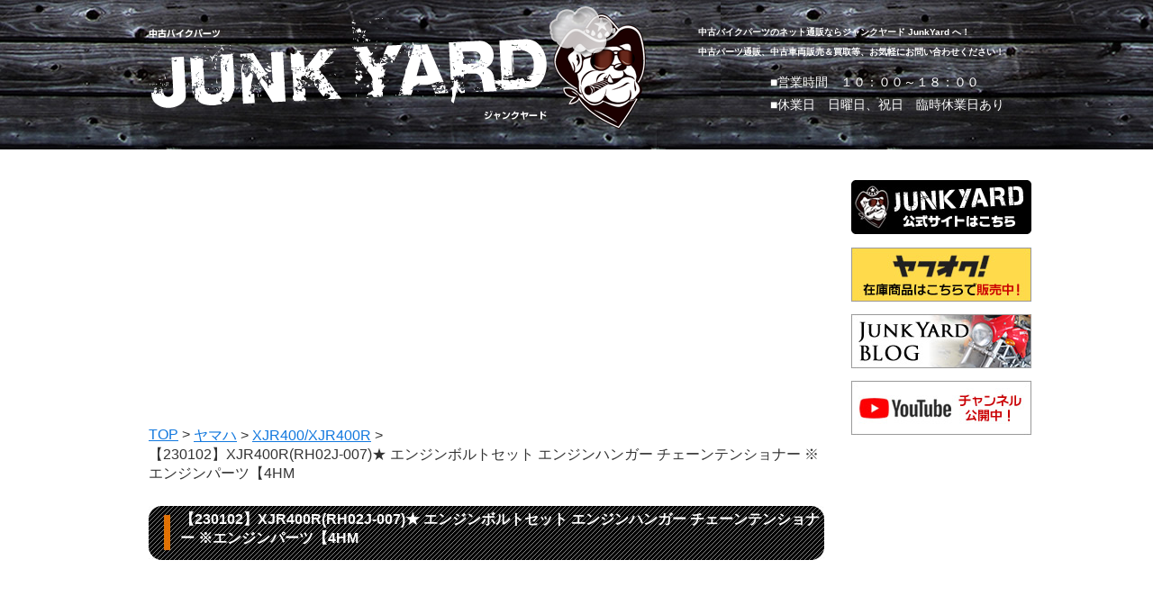

--- FILE ---
content_type: text/html; charset=UTF-8
request_url: https://junkyard-parts.com/parts/h63ccc0039e2344-74415216.html
body_size: 16735
content:
<!DOCTYPE html>
<html lang="ja">
<head>
<meta charset="UTF-8">
<title>【230102】XJR400R(RH02J-007)★ エンジンボルトセット エンジンハンガー チェーンテンショナー ※エンジンパーツ【4HM &#8211; 中古バイクパーツ通販・買取　ジャンクヤード鳥取　JunkYard</title>
<meta name="google-site-verification" content="SScP9ZzzVFCNz80iADxuVsWPnhyt8-wgUEqF-KeRC10" />
<meta name="Keywords" content="スズキ,junkyard,ジャンクヤード,バイク,パーツ,鳥取,販売,買取,中古,通販">
<meta name="Description" content="鳥取にあるJunkYard ジャンクヤードでは中古バイクパーツ買取りネット通販等をしております。お気軽にお問い合わせください！">
<meta name="Author" content="中古バイクパーツ通販　ジャンクヤード鳥取">
<meta name="Copyright" content="中古バイクパーツ通販　ジャンクヤード鳥取">
<meta http-equiv="content-style-type" content="text/css">
<meta http-equiv="content-script-type" content="text/javascript">
<link rel="stylesheet" href="/css/index.css" type="text/css">
<link rel="stylesheet" href="/css/product_list.css" type="text/css">

<link href="https://use.fontawesome.com/releases/v5.0.8/css/all.css" rel="stylesheet">

<script type="text/javascript" src="https://junkyard-parts.com/js/jquery-1.7.2.min.js"></script>
<script type='text/javascript' src='https://junkyard-parts.com/js/jquery.dcmegamenu.1.3.3.js'></script>
<script type='text/javascript' src='https://junkyard-parts.com/js/jquery.hoverIntent.minified.js'></script>
<script data-ad-client="ca-pub-2962661899207840" async src="https://pagead2.googlesyndication.com/pagead/js/adsbygoogle.js"></script>
</head>
<body>
<script type="text/javascript" src="https://junkyard-parts.com/js/jquery.auderoSmokeEffect.js"></script>
<script>$(document).ready(function(){$("#back-top").hide();$(function () {$(window).scroll(function () {if ($(this).scrollTop() > 100) {$('#back-top').fadeIn();} else {$('#back-top').fadeOut();}});$('#back-top a').click(function () {$('body,html').animate({scrollTop: 0}, 800);return false;});});});</script>

<script>$(document).ready(function(){$("#back-top2").hide();$(function () {$(window).scroll(function () {if ($(this).scrollTop() > 100) {$('#back-top2').fadeIn();} else {$('#back-top2').fadeOut();}});$('#back-top2 a');});});</script>

<script>$(document).ready(function(){$("#back-top3").hide();$(function () {$(window).scroll(function () {if ($(this).scrollTop() > 100) {$('#back-top3').fadeIn();} else {$('#back-top3').fadeOut();}});$('#back-top3 a');});});</script>


<script>!function(d,s,id){var js,fjs=d.getElementsByTagName(s)[0];if(!d.getElementById(id)){js=d.createElement(s);js.id=id;js.src="//platform.twitter.com/widgets.js";fjs.parentNode.insertBefore(js,fjs);}}(document,"script","twitter-wjs");</script>


<script>$(window).load(function () {$("#smoke").auderoSmokeEffect({imagePath: "https://junkyard-parts.com/img/cloud.png",repeat: 500,posX: 480,posY: 100,pause: 0});});</script>
<script type="text/javascript">$(document).ready(function($){$('#mega-menu-4').dcMegaMenu({rowItems: '3',speed: 'fast',effect: 'fade'});});</script>

<div id="wrapper">
<div id="header">
<h1 class="logo"><a href="https://junkyard-parts.com/" data-wpel-link="internal"><img id="smoke" src="https://junkyard-parts.com/img/logo.png" alt="中古バイクパーツのネット通販ならジャンクヤードへ！"></a></h1>
<h2>中古バイクパーツのネット通販ならジャンクヤード JunkYard へ！<br>
中古パーツ通販、中古車両販売＆買取等、お気軽にお問い合わせください！ </h2>

<!--
<div class="header_mail"><a href="/form" data-wpel-link="internal"><img src="https://junkyard-parts.com/img/bt_mail.png" alt="中古バイクパーツのネット通販ジャンクヤードへのお問い合わせはこちら" class="over1" style="opacity: 1;"></a></div>-->

<h3>■営業時間　１０：００～１８：００
<br />■休業日　日曜日、祝日　臨時休業日あり</h3>

<!--
<div class="header_tel"><img src="https://junkyard-parts.com/img/header_tel.png" alt="中古バイクパーツのネット通販ジャンクヤードへのお問い合わせはこちら"></div>
-->

<div class="white">  
<ul id="mega-menu-4" class="mega-menu">
	<li><a href="https://junkyard-parts.com" data-wpel-link="internal">ホーム</a></li>
	<li><a href="#">車種別</a>
		<ul>
		<li><a href="https://junkyard-parts.com/./honda" data-wpel-link="internal"><img src="https://junkyard-parts.com/img/maker_list1.jpg" alt="ホンダ"></a></li>
		<li><a href="https://junkyard-parts.com/./yamaha" data-wpel-link="internal"><img src="https://junkyard-parts.com/img/maker_list2.jpg" alt="ヤマハ"></a></li>
		<li><a href="https://junkyard-parts.com/./kawasaki" data-wpel-link="internal"><img src="https://junkyard-parts.com/img/maker_list3.jpg" alt="カワサキ"></a></li>
		<li><a href="https://junkyard-parts.com/./suzuki" data-wpel-link="internal"><img src="https://junkyard-parts.com/img/maker_list4.jpg" alt="スズキ"></a></li>
		<li><a href="https://junkyard-parts.com/./foreign" data-wpel-link="internal"><img src="https://junkyard-parts.com/img/maker_list5.jpg" alt="外車"></a></li>
		<li><a href="https://junkyard-parts.com/./etc" data-wpel-link="internal"><img src="https://junkyard-parts.com/img/maker_list6.jpg" alt="その他"></a></li>
		</ul>
	</li>
	<li><a href="http://blog.junkyard-parts.com/" target="blank" data-wpel-link="external" rel="external noopener noreferrer">ブログ</a></li>

	<li><a href="/form2" data-wpel-link="internal"><span class="form2">買取査定フォーム</span></a></li>
</ul>
</div><!-- /white -->
<div class="search">
	<form action="https://junkyard-parts.com/" method="GET">
	<input type="text" name="s" id="s" value="">
	<input type="image" value="商品検索" src="https://junkyard-parts.com/img/bt_search.png" id="search">
	</form>
 
</div>


</div><!-- /header -->


</div><!-- /wrapper -->


<div class="item_wrapper">
<div class="left_ad">

<script type="text/javascript">
window.onload = function() {
  var popup = document.getElementById('js-popup');
  if(!popup) return;
  popup.classList.add('is-show');

  var blackBg = document.getElementById('js-black-bg');
  var closeBtn = document.getElementById('js-close-btn');

  closePopUp(blackBg);
  closePopUp(closeBtn);

  function closePopUp(elem) {
    if(!elem) return;
    elem.addEventListener('click', function() {
      popup.classList.remove('is-show');
    })
  }
}
</script>


</div>

<!--
<div class="popup" id="js-popup">
  <div class="popup-inner">
    <div class="close-btn" id="js-close-btn"><i class="fas fa-times"></i></div>
    <a href="https://auctions.yahoo.co.jp/seller/junkyard069" target="_blank" data-wpel-link="external" rel="external noopener noreferrer"><img src="https://junkyard-parts.com/img/top_link02.jpg" alt="品切れ表示"></a>

<div class="yahoo_ad">    
<script type="text/javascript" src="//s.liveads.jp/js/widget.js" charset="utf-8"></script>
</div>

  </div>
  <div class="black-background" id="js-black-bg"></div>
</div>
-->


<div id="item_content">

		<script async src="https://pagead2.googlesyndication.com/pagead/js/adsbygoogle.js?client=ca-pub-5531587292410230"
     crossorigin="anonymous"></script>
<ins class="adsbygoogle"
     style="display:block; text-align:center;"
     data-ad-layout="in-article"
     data-ad-format="fluid"
     data-ad-client="ca-pub-5531587292410230"
     data-ad-slot="5866999450"></ins>
<script>
     (adsbygoogle = window.adsbygoogle || []).push({});
</script>
	
	
	
<ul id="detail_breadcrumbs">
	<li><a href="https://junkyard-parts.com" data-wpel-link="internal">TOP</a>&#32;&gt;</li>
	<li><a href="https://junkyard-parts.com/./yamaha" data-wpel-link="internal">ヤマハ</a>&#32;&gt;&#32;<a href="https://junkyard-parts.com/./yamaha/xjr400" data-wpel-link="internal">XJR400/XJR400R</a>&#32;&gt;&#32;</li>	<li>【230102】XJR400R(RH02J-007)★ エンジンボルトセット エンジンハンガー チェーンテンショナー ※エンジンパーツ【4HM</li>
</ul>
	

	

<h4 class="product_name">【230102】XJR400R(RH02J-007)★ エンジンボルトセット エンジンハンガー チェーンテンショナー ※エンジンパーツ【4HM</h4>

<div class="long_ad3">
<script async src="https://pagead2.googlesyndication.com/pagead/js/adsbygoogle.js"></script>
<!-- blog用　横長バナー -->
<ins class="adsbygoogle"
     style="display:inline-block;width:728px;height:90px"
     data-ad-client="ca-pub-5531587292410230"
     data-ad-slot="9692147212"></ins>
<script>
(adsbygoogle = window.adsbygoogle || []).push({});
</script>
</div>


<div class="detail_area">
<p><img src="https://junkyard-parts.com/wp-content/uploads/h63ccc0039e2344.74415216-089fcf3352f6a75f97372fde234dad8e.jpg"></p><p><img src="https://junkyard-parts.com/wp-content/uploads/h63ccc0039e2344.74415216-45d850aa7df57219e01bd1f7897b376c.jpg"></p><p><img src="https://junkyard-parts.com/wp-content/uploads/h63ccc0039e2344.74415216-34611208caf33a3837c341d50897dd83.jpg"></p><p><img src="https://junkyard-parts.com/wp-content/uploads/h63ccc0039e2344.74415216-f5831238ef322ae1b578c876bbf4be93.jpg"></p><p>&nbsp;</p>
<table style="width: 656px" border="0" width="672" cellspacing="8" cellpadding="4" bgcolor="#ffffff">
<tbody>
<tr>
<td style="width: 656px" bgcolor="#ffffff">
<table style="width: 101.115%" width="100%" cellspacing="2" cellpadding="4" bgcolor="#ff9900">
<tbody>
<tr>
<td style="width: 100%" align="left" bgcolor="#ff9900"><font size="4" color="#000"><strong>商品説明</strong></font></td>
</tr>
<tr>
<td style="width: 100%" align="left" bgcolor="#fce5cd">
<p><p>写真のセットです。</p>
</p>
<p><p>未チェック、現状品です。</p>
<p>ジャンクにて。</p>
</p>
<p>・下記ご理解の上入札お願いします。<br />※状態は写真でよく見て頂き判断お願いします。<br />※傷、錆、凹み、使用感、汚れ 等、現状品です。<br />※動作保証はありません。OH、整備、補修前提でお考えください。<br />※写真に写っていない、傷や破損、内部損傷等の見落としがある場合もあります。<br />※ベアリング、ゴム類、シャフト、真鍮等摩耗や劣化する物は交換前提でお願いします。<br />※当社は中古商品をすべてジャンク品と致します。<br />※<a href="http://auctions.yahoo.co.jp/html/profile/junkyard069.html" data-wpel-link="external" target="_blank" rel="external noopener noreferrer"><span style="color: #ff0000"><strong>ストア情報</strong></span></a>を確認＆ご理解の上、入札お願いします。</p>
</td>
</tr>
</tbody>
</table>
</td>
</tr>
<tr>
<td style="width: 656px" bgcolor="#ffffff">
<table width="100%" cellspacing="2" cellpadding="4" bgcolor="#ff9900">
<tbody>
<tr>
<td align="left" bgcolor="#ff9900"><font size="4" color="#000"><strong>発送詳細</strong></font></td>
</tr>
<tr>
<td align="left" bgcolor="#fce5cd">
<p>送料は &#8220;配送方法と送料&#8221; 参照。</p>
<p><strong><span style="color: #e03e2d">※同梱不可※</span></strong></p>
</td>
</tr>
</tbody>
</table>
</td>
</tr>
</tbody>
</table>
<div style="text-align: center">&nbsp;</div>
<div style="text-align: center">
<table border="0" width="672" cellspacing="8" cellpadding="4" bgcolor="#ffffff">
<tbody>
<tr>
<td bgcolor="#ffffff">
<table width="100%" cellspacing="2" cellpadding="4" bgcolor="#ff9900">
<tbody>
<tr>
<td align="left" bgcolor="#ff9900"><font size="4" color="#000"><strong>取外し車両詳細</strong></font></td>
</tr>
<tr>
<td align="left" bgcolor="#fce5cd">車名　　　　　　：XJR400R<br />フレーム番号　　：RH02J-007***<br />エンジン番号　　：H501E-007160<br />モデル年式　　　：2007年<br />走行距離　　　　：不明<br />アクスル径　　　：フロント 約㎜、リア 約㎜<br />フォーク径　　　：約㎜<br />キャリパーピッチ：フロント 約㎜、リア 約㎜</p>
</td>
</tr>
</tbody>
</table>
</td>
</tr>
</tbody>
</table>
</div>
<div style="text-align: center"></div>
<div style="text-align: center">&nbsp;</div>
<p><BR><BR><BR><BR><BR><BR>      <FONT style="font-weight:bold">※ ストア対応の一括出品ツール</FONT>      <FONT COLOR="#1d72f1" style="font-weight:bold;font-size: 25px">        <a href="http://app.auctool.com" target="_blank" rel="noopener noreferrer external" data-wpel-link="external">「オークツール AUCTOOL」</a>      </FONT>      <FONT style="font-weight:bold">で出品されています</FONT>      <BR><BR><BR><BR><BR></p>


	
<!--
	
<div id="back-top_area">

<p id="back-top2" style="display: none;"><a href="https://auctions.yahoo.co.jp/seller/junkyard069" target="_blank" data-wpel-link="external" rel="external noopener noreferrer"><span></span></a>
</p>

</div>

	-->
	

</div><!-- /detail_area -->
	

	
		<div id="footer">


		<ul class="footer_menu">
			<li><a href="https://junkyard-parts.com/" data-wpel-link="internal">ホーム</a></li>
			<li><a href="https://junkyard-parts.com/blog" target="blank" data-wpel-link="internal">ブログ</a></li>
			<li><a href="/form" data-wpel-link="internal">お問い合わせ</a></li>
			<li><a href="/form3" data-wpel-link="internal">買い取りフォーム</a></li>
			<li><a href="/link" data-wpel-link="internal">便利情報</a></li>
		</ul>

		中古バイクパーツ通販・買取　ジャンクヤード鳥取　JunkYard
	</div>
	



<div class="long_ad_footer">
<script async src="https://pagead2.googlesyndication.com/pagead/js/adsbygoogle.js"></script>
<!-- blog用　横長バナー -->
<ins class="adsbygoogle"
     style="display:inline-block;width:728px;height:90px"
     data-ad-client="ca-pub-5531587292410230"
     data-ad-slot="9692147212"></ins>
<script>
(adsbygoogle = window.adsbygoogle || []).push({});
</script>
</div>

<script type="text/javascript">

  var _gaq = _gaq || [];
  _gaq.push(['_setAccount', 'UA-878068-38']);
  _gaq.push(['_setDomainName', 'junkyard-parts.com']);
  _gaq.push(['_trackPageview']);

  (function() {
    var ga = document.createElement('script'); ga.type = 'text/javascript'; ga.async = true;
    ga.src = ('https:' == document.location.protocol ? 'https://ssl' : 'http://www') + '.google-analytics.com/ga.js';
    var s = document.getElementsByTagName('script')[0]; s.parentNode.insertBefore(ga, s);
  })();

</script>

<!-- Global site tag (gtag.js) - Google Analytics -->
<script async src="https://www.googletagmanager.com/gtag/js?id=UA-38578771-10"></script>
<script>
  window.dataLayer = window.dataLayer || [];
  function gtag(){dataLayer.push(arguments);}
  gtag('js', new Date());

  gtag('config', 'UA-38578771-10');
</script>

<script data-ad-client="ca-pub-2962661899207840" async src="https://pagead2.googlesyndication.com/pagead/js/adsbygoogle.js"></script>

<script type="text/javascript">
  (function () {
    var tagjs = document.createElement("script");
    var s = document.getElementsByTagName("script")[0];
    tagjs.async = true;
    tagjs.src = "//s.yjtag.jp/tag.js#site=VIptt6X";
    s.parentNode.insertBefore(tagjs, s);
  }());
</script>
<noscript>
  <iframe src="//b.yjtag.jp/iframe?c=VIptt6X" width="1" height="1" frameborder="0" scrolling="no" marginheight="0" marginwidth="0"></iframe>
</noscript>


</body>
</html>

</div>

			<div class="right_side">
		<a href="https://junkyard-parts.com" data-wpel-link="internal">
<img src="https://junkyard-parts.com/blog/images/bn_hp.jpg">
</a>
				
				
	
				<div class="bn_blog">
					
					<a href="https://auctions.yahoo.co.jp/seller/2sR5DhGbifLjMUJima5dRnWwecEaU?user_type=c" target="blank" data-wpel-link="external" rel="external noopener noreferrer">
<img src="https://junkyard-parts.com/blog/images/bn_yahoo_sp.jpg">
					</a>
					
					<br /><br />
					
				<a href="https://junkyard-parts.com/blog" target="blank" data-wpel-link="internal">
<img src="https://junkyard-parts.com/blog/images/bn_blog_sp.jpg">
					</a>
				
				<br /><br />
					
			<a href="https://www.youtube.com/JunkYard069" target="_blank" data-wpel-link="external" rel="external noopener noreferrer">
  <img src="https://junkyard-parts.com/blog/images/bn_youtube_sp.jpg">
		</a>	
				
				
				</div>
				
				<script async src="https://pagead2.googlesyndication.com/pagead/js/adsbygoogle.js?client=ca-pub-2962661899207840"
     crossorigin="anonymous"></script>
<!-- 個別ページ -->
<ins class="adsbygoogle"
     style="display:inline-block;width:200px;height:200px"
     data-ad-client="ca-pub-2962661899207840"
     data-ad-slot="3268548289"></ins>
<script>
     (adsbygoogle = window.adsbygoogle || []).push({});
</script>
				
	</div>

--- FILE ---
content_type: text/html; charset=utf-8
request_url: https://www.google.com/recaptcha/api2/aframe
body_size: 267
content:
<!DOCTYPE HTML><html><head><meta http-equiv="content-type" content="text/html; charset=UTF-8"></head><body><script nonce="mC8CMfJZR0KlwfhXpihMfQ">/** Anti-fraud and anti-abuse applications only. See google.com/recaptcha */ try{var clients={'sodar':'https://pagead2.googlesyndication.com/pagead/sodar?'};window.addEventListener("message",function(a){try{if(a.source===window.parent){var b=JSON.parse(a.data);var c=clients[b['id']];if(c){var d=document.createElement('img');d.src=c+b['params']+'&rc='+(localStorage.getItem("rc::a")?sessionStorage.getItem("rc::b"):"");window.document.body.appendChild(d);sessionStorage.setItem("rc::e",parseInt(sessionStorage.getItem("rc::e")||0)+1);localStorage.setItem("rc::h",'1768607576113');}}}catch(b){}});window.parent.postMessage("_grecaptcha_ready", "*");}catch(b){}</script></body></html>

--- FILE ---
content_type: text/css
request_url: https://junkyard-parts.com/css/product_list.css
body_size: 7637
content:
.eye_catch{
width: 136px !important;
height: 102px !important;
float: left;
margin-right: -136px;
left: 19px;
position: relative;
}

.eye_catch img{
width: 136px !important;
height: 102px !important;
}

#item_content table{
	width:745px !important;
	}
	
#item_content img{
	width:745px !important;
	height:auto !important;
	}

.yahoo_ad{
	margin:50px auto;
	}

.popup {
  position: fixed;
  left: 0;
  top: 0;
  width: 100%;
  height: 100%;
  z-index: 9999;
  opacity: 0;
  visibility: hidden;
  transition: .6s;
}
.popup.is-show {
  opacity: 1;
  visibility: visible;
}
.popup-inner {
  position: absolute;
  left: 50%;
  top: 50%;
  transform: translate(-50%,-50%);
  width: 80%;
  max-width: 728px;
  padding: 50px;
  background-color: ;
  z-index: 2;
}
.popup-inner img {
  width: 100%;
}
.close-btn {
  position: absolute;
  right: 0;
  top: 0;
  width: 50px;
  height: 50px;
  line-height: 50px;
  text-align: center;
  cursor: pointer;
}
.close-btn i {
  font-size: 20px;
  color: #FFF;
}
.black-background {
  position: absolute;
  left: 0;
  top: 0;
  width: 100%;
  height: 100%;
  background-color: rgba(0,0,0,.8);
  z-index: 1;
  cursor: pointer;
}


.topprice{
	border-top:solid 1px #CCC;
	border-bottom:solid 1px #CCC;
	padding:5px 0;
	}

.list_itemphoto{
	width:130px;
	padding:0px 28px 30px 0;
	float:left;
	}

.item_list{
	width:950px;
	margin:0 auto;
	}

.cate_list ul{
	float:left;
	}

.cate_list li{
	width:130px;
	padding:15px 28px 15px 0;
	float:left;
	list-style:none;
	}

.list_page{
	min-height:1100px;
}
#content {
	clear: both;
	margin: 0 auto;
	width: 950px;
}

#item_content {
margin: 0 auto;
    width: 750px;
    float: left;
	position:relative;
}


.item_wrapper {
    margin: 0 auto;
    padding: 0;
    width: 950px;
}

#content h3#title {
background: url("../img/bg_h3title.jpg") no-repeat scroll 0 0 rgba(0, 0, 0, 0);
    color: #fff;
    font-size: 20px;
    height: 38px;
    padding: 8px 0 0 25px;
    width: 729px;
	margin:15px 0;
}
#content h3#title2 {
background: url("../img/bg_h3title2.jpg") no-repeat scroll 0 0 rgba(0, 0, 0, 0);
    color: #fff;
    font-size: 20px;
    height: 38px;
    padding: 8px 0 0 25px;
    width: 923px;
	margin:15px 0;
}
#breadcrumbs {
	display: block;
	float: right;
	padding-left: 24px;
	width: 750px;
}
#breadcrumbs li {
	float: left;
	margin-right: 4px;
}
.sort {
	width: 696px;
	float: right;
	text-align: right;
	margin-bottom: 20px;
}
.posts {
	float: right;
	width: 770px;
	clear: both;
}
.posts li {
	float: left;
    height: 210px;
    padding: 0 0 30px 18px;
    width: 136px;
}

.results .posts li {
	float: left;
    height: 210px;
    padding: 0 0 30px 22px;
    width: 136px;
}

.posts li h4 {
	font-weight: normal;
	height: 120px;
	padding:5px;
	word-break: break-all;
}
.posts li img {
	width: 150px;
	height: auto;
}
.posts a {
	text-decoration: none;
}
.posts a .button {
	display: block;
	padding:6px 0;
}
.posts a .button2 {
	background: #e7e7e7;
	color: #444;
	display: block;
	font-weight: bold;
	padding:6px 0;
	text-align: center;
}
.results h3#title {
	padding-left: 0 !important;
	margin: 0px auto 20px !important;
	width: 870px !important;
}
.results #breadcrumbs {
	padding-left: 0 !important;
	margin: 30px auto 10px auto;
	width: 945px;
}
.results .posts {
	float: none;
	margin: 0 auto;
	width: 950px;
}
.list_search {
	text-align: center;
	margin-bottom: 15px;
}
#paginate {
	float: right;
	text-align: center;
	padding: 6px 0 0 24px;
	margin: 20px 0;
	width: 672px;
}
.results #paginate {
	margin: 20px auto;
	width: 870px
}
.page-numbers {
	margin-right: 8px;
}
#sideColumn {
	border: 1px solid #999;
	float: left;
	width: 178px;
	margin-top:-100px;
}
#sideColumn li {
	padding: 8px 8px;
    border-bottom: dotted 1px #ccc ;
    width: 85%;
    margin: 0px auto;
}
.archiveList li a, .archiveList .children li a  {
	font-size: 14px;
}
#category_1 {
	text-indent: -9999px;
	background: url(../img/maker_list7s.jpg) no-repeat;
	width: 87%;
    border-bottom: solid 1px #999 !important;
    margin: 6px auto;
	height: 35px;
}
#category_448 {
	text-indent: -9999px;
	background: url(../img/maker_list1s.jpg) no-repeat;
	width: 87%;
    border-bottom: solid 1px #999 !important;
    margin: 6px auto;
	height: 35px;
}
#category_2 {
	text-indent: -9999px;
	background: url(../img/maker_list2s.jpg) no-repeat;
	width: 87%;
    border-bottom: solid 1px #999 !important ;
    margin: 6px auto;
	height: 35px;
}
#category_3 {
	text-indent: -9999px;
	background: url(../img/maker_list3s.jpg) no-repeat;
	width: 87%;
    border-bottom: solid 1px #999 !important ;
    margin: 6px auto;
	height: 35px;
}
#category_4 {
	text-indent: -9999px;
	background: url(../img/maker_list4s.jpg) no-repeat;
	width: 87%;
    border-bottom: solid 1px #999 !important ;
    margin: 6px auto;
	height: 35px;
}
#category_5 {
	text-indent: -9999px;
	background: url(../img/maker_list5s.jpg) no-repeat;
	width: 87%;
    border-bottom: solid 1px #999 !important ;
    margin: 6px auto;
	height: 35px;
}
#category_6 {
	text-indent: -9999px;
	background: url(../img/maker_list6s.jpg) no-repeat;
	width: 87%;
    border-bottom: solid 1px #999 !important ;
    margin: 6px auto;
	height: 35px;
}
.bike_name{
	width:160px;
	padding:0px 0 7px 15px;
	float:left;
}

.cate_name{
	font-size:16px;
	margin:15px 0;
}

.maker_table{
	margin:0 auto;
	width:750px;
}
#breadcrumbs {
	font-size: 16px;
	margin: 25px 0 0;
}
#detail_breadcrumbs {
	font-size: 16px;
	margin: 25px 0;
}
#detail_breadcrumbs {
	float: left;
	display: block;
	width: 100%;
	margin-top:30px;
}
#detail_breadcrumbs li {
	float: left;
	margin-right: 4px;
}
.product_name {
background: url(../img//bg_itemtitle.jpg) no-repeat;
clear: both;
font-size: 16px;
font-weight: bold;
margin: 15px 0;
color: #fff;
height: 50px;
width: 95%;
padding: 5px 5px 10px 35px;
}

.detail_area {
	background: url(../img//title_itemdetail.jpg) no-repeat;
	border-bottom: 2px solid #999;
	padding-top: 72px;
	padding-bottom: 16px;
	text-align: center;
	margin: 0 auto;
	width: 750px
}
.detail_area img {
	margin-bottom: 24px;
}


.long_ad{
    margin: 0 auto;
    width: 730px;
    padding-top: 20px;
    clear: both;
}

.long_ad2{
    margin: 0 auto;
    width: 707px;
    padding-bottom: 20px;
    clear: both;
}

.long_ad3{
    margin: 0 auto;
    width: 730px;
    padding: 20px 0;
    clear: both;
}

.long_ad_footer{
clear: both;
    margin: 0 auto;
    padding-bottom: 20px;
    width: 730px;
}

.yahoo_logo{
	clear:both;
	width:950px;
	text-align:right;
	}

.yahoo_logo2{
	clear:both;
	width:700px;
	text-align:right;
	}

.form{
	clear:both;
	width:950px;
	margin:0 auto;
	padding-top:60px;
	}
	
.screen-reader-response{
	display:none;
	}
	
.wpcf7-mail-sent-ok{
	margin:20px 0;
	}
	
.wpcf7-response-output{
	margin-top: 30px;
	margin-bottom:30px;
    font-size: 14px;
    color: #cc0000;
	}
	
.wpcf7-not-valid-tip{
	margin-left:20px;
    font-size: 14px;
    color: #cc0000;
	}
	
.left_ad{
    margin-top: 240px;
	width:160px;
	float:right;
	}

.right_side{
	position:fixed;
	margin:200px 0 0 780px;
	}

.icon_youtube02{
	margin:15px 12px 0 0;
	}	

.icon_yahoo{
	margin:15px 0 0 0 ;
	}

.bn_blog{
	margin:15px 0;
	}

.right_ad{
    display: block;
    margin-left: 980px;
    padding-top: 15px;
    position: absolute;
	}